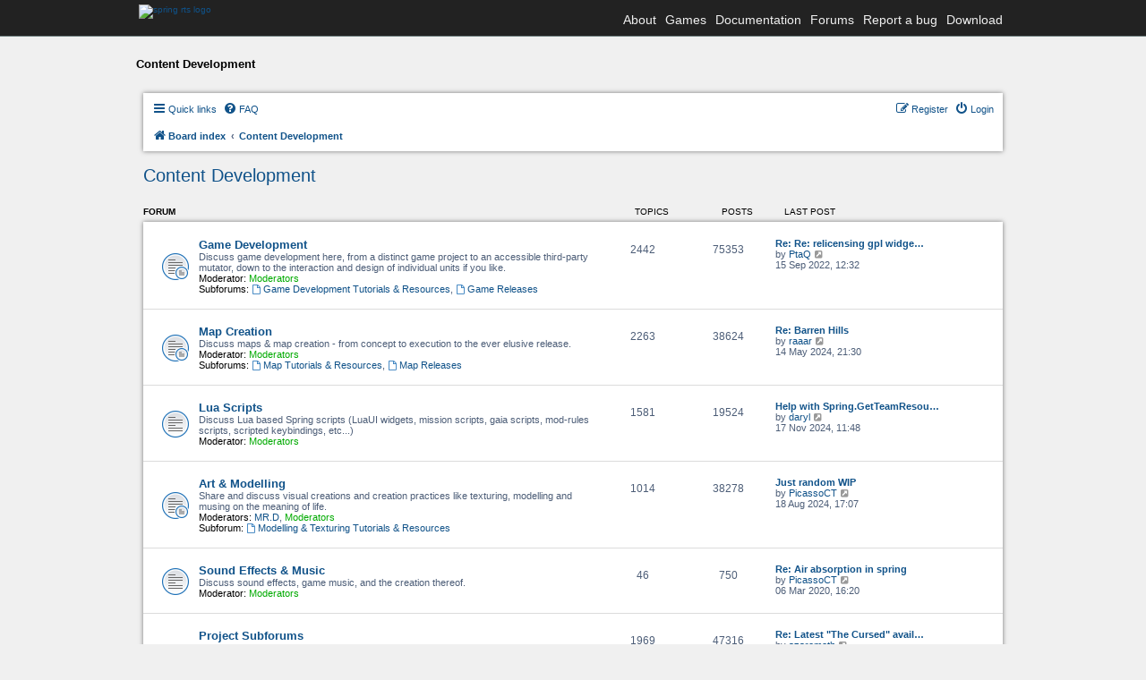

--- FILE ---
content_type: text/html; charset=UTF-8
request_url: https://springrts.com/phpbb/viewforum.php?f=25&sid=fa994b7b75eae36ba06277d0f923e2b4
body_size: 6628
content:
<!DOCTYPE html>
<html dir="ltr" lang="en-gb">
<head>
<meta charset="utf-8" />
<meta name="viewport" content="width=device-width" />
<link rel="stylesheet" href="/font-awesome/css/font-awesome.min.css">


	<link href="/fonts/freesans.css" rel="stylesheet" type="text/css" />
	<script src="/fonts/freesans_opera.js" type="text/javascript"></script>
	<link href="/styles.css?v=2" rel="stylesheet" type="text/css" />
	<script src="/external/lytebox/lytebox.js" type="text/javascript"></script>
	<link rel="stylesheet" href="/external/lytebox/lytebox.css" type="text/css" media="screen" />
	<link href='/phpbb/styles/spring/theme/header-navbar.css' rel='stylesheet' type='text/css' />

	<script type="text/javascript">
	// <![CDATA[
		// forum stylesheet isn't ready for smallscreen rendering yet
		if (document.URL.toLowerCase().search("phpbb") == -1) {
			document.write("<meta name='viewport' content='width=device-width, initial-scale=1.0' />");
		}
	// ]]>
	</script>

	


<title>Spring RTS Engine - Content Development</title>

	<link rel="alternate" type="application/atom+xml" title="Feed - Spring RTS Engine" href="/phpbb/app.php/feed?sid=9a19c6d2584226ea27a5444090366627" />	<link rel="alternate" type="application/atom+xml" title="Feed - News" href="/phpbb/app.php/feed?sid=9a19c6d2584226ea27a5444090366627?mode=news" />					

<!--
	phpBB style name: spring
	Based on style:   prosilver (this is the default phpBB3 style)
	Original author:  Tom Beddard ( http://www.subBlue.com/ )
	Modified by:
-->

<link href="./styles/spring/theme/print.css?assets_version=89" rel="stylesheet" type="text/css" media="print" title="printonly" />
<link href="./styles/spring/theme/stylesheet.css?assets_version=89" rel="stylesheet" type="text/css" media="screen, projection" />
<link href="./styles/spring/theme/en/stylesheet.css?assets_version=89" rel="stylesheet" type="text/css" media="screen, projection" />
<link href="./styles/spring/theme/responsive.css?assets_version=89" rel="stylesheet" type="text/css" media="only screen and (max-width: 700px), only screen and (max-device-width: 700px)" />



<!--[if lte IE 9]>
	<link href="./styles/spring/theme/tweaks.css?assets_version=89" rel="stylesheet" type="text/css" media="screen, projection" />
<![endif]-->

<link href="./styles/prosilver/theme/stylesheet.css?assets_version=89" rel="stylesheet" />

<link href="./styles/spring/theme/stylesheet.css?assets_version=89" rel="stylesheet" />





</head>
<body id="phpbb" class="nojs notouch section-viewforum ltr ">

<div id="wrapper">
	<div id="header">
		<div class="header-navbar-background">
			<div class="header-navbar-container">
				<a href="/"><img src="/images/spring-logo-header-small.png" class="spring-logo" alt="spring rts logo" /></a>
				<div class="header-navbar-menu">
					<ul>
						<li>
							<a href="/wiki/About">About</a>
						</li>

						<li>
							<a href="/wiki/Games">Games</a>
						</li>

						<li>
							<a href="/wiki">Documentation</a>
						</li>

						<li>
							<a href="/phpbb">Forums</a>
						</li>

						<li>
							<a href="/mantis">Report a bug</a>
						</li>

						<li>
							<a href="/wiki/Download">Download</a>
						</li>
					</ul>
				</div>
			</div>
		</div>
	</div>

	<div id="maincontentwrapper">
		<div class="locationbar">Content Development</div>


<div id="wrap">
	<a id="top" class="anchor" accesskey="t"></a>
	<div id="page-header">
		<div class="headerbar">
			<div class="inner">

			<div id="site-description">
				<a id="logo" class="logo" href="./index.php?sid=9a19c6d2584226ea27a5444090366627" title="Board index"><span class="imageset site_logo"></span></a>
				<h1>Spring RTS Engine</h1>
				<p>Open Source Realtime Strategy Game Engine</p>
				<p class="skiplink"><a href="#start_here">Skip to content</a></p>
			</div>

						<div id="search-box" class="search-box search-header">
				<form action="./search.php?sid=9a19c6d2584226ea27a5444090366627" method="get" id="search">
				<fieldset>
					<input name="keywords" id="keywords" type="search" maxlength="128" title="Search for keywords" class="inputbox search tiny" size="20" value="" placeholder="Search…" />
					<button class="button icon-button search-icon" type="submit" title="Search">Search</button>
					<a href="./search.php?sid=9a19c6d2584226ea27a5444090366627" class="button icon-button search-adv-icon" title="Advanced search">Advanced search</a>
					<input type="hidden" name="sid" value="9a19c6d2584226ea27a5444090366627" />

				</fieldset>
				</form>
			</div>
			
			</div>
		</div>

		<div class="navbar" role="navigation">
	<div class="inner">

	<ul id="nav-main" class="nav-main linklist" role="menubar">

		<li id="quick-links" class="quick-links dropdown-container responsive-menu" data-skip-responsive="true">
			<a href="#" class="dropdown-trigger">
				<i class="icon fa-bars fa-fw" aria-hidden="true"></i><span>Quick links</span>
			</a>
			<div class="dropdown">
				<div class="pointer"><div class="pointer-inner"></div></div>
				<ul class="dropdown-contents" role="menu">
					
											<li class="separator"></li>
																									<li>
								<a href="./search.php?search_id=unanswered&amp;sid=9a19c6d2584226ea27a5444090366627" role="menuitem">
									<i class="icon fa-file-o fa-fw icon-gray" aria-hidden="true"></i><span>Unanswered topics</span>
								</a>
							</li>
							<li>
								<a href="./search.php?search_id=active_topics&amp;sid=9a19c6d2584226ea27a5444090366627" role="menuitem">
									<i class="icon fa-file-o fa-fw icon-blue" aria-hidden="true"></i><span>Active topics</span>
								</a>
							</li>
							<li class="separator"></li>
							<li>
								<a href="./search.php?sid=9a19c6d2584226ea27a5444090366627" role="menuitem">
									<i class="icon fa-search fa-fw" aria-hidden="true"></i><span>Search</span>
								</a>
							</li>
					
										<li class="separator"></li>

									</ul>
			</div>
		</li>

				<li data-skip-responsive="true">
			<a href="/phpbb/app.php/help/faq?sid=9a19c6d2584226ea27a5444090366627" rel="help" title="Frequently Asked Questions" role="menuitem">
				<i class="icon fa-question-circle fa-fw" aria-hidden="true"></i><span>FAQ</span>
			</a>
		</li>
						
			<li class="rightside"  data-skip-responsive="true">
			<a href="./ucp.php?mode=login&amp;redirect=viewforum.php%3Ff%3D25&amp;sid=9a19c6d2584226ea27a5444090366627" title="Login" accesskey="x" role="menuitem">
				<i class="icon fa-power-off fa-fw" aria-hidden="true"></i><span>Login</span>
			</a>
		</li>
					<li class="rightside" data-skip-responsive="true">
				<a href="./ucp.php?mode=register&amp;sid=9a19c6d2584226ea27a5444090366627" role="menuitem">
					<i class="icon fa-pencil-square-o  fa-fw" aria-hidden="true"></i><span>Register</span>
				</a>
			</li>
						</ul>

	<ul id="nav-breadcrumbs" class="nav-breadcrumbs linklist navlinks" role="menubar">
				
		
		<li class="breadcrumbs" itemscope itemtype="https://schema.org/BreadcrumbList">

			
							<span class="crumb" itemtype="https://schema.org/ListItem" itemprop="itemListElement" itemscope><a itemprop="item" href="./index.php?sid=9a19c6d2584226ea27a5444090366627" accesskey="h" data-navbar-reference="index"><i class="icon fa-home fa-fw"></i><span itemprop="name">Board index</span></a><meta itemprop="position" content="1" /></span>

											
								<span class="crumb" itemtype="https://schema.org/ListItem" itemprop="itemListElement" itemscope data-forum-id="25"><a itemprop="item" href="./viewforum.php?f=25&amp;sid=9a19c6d2584226ea27a5444090366627"><span itemprop="name">Content Development</span></a><meta itemprop="position" content="2" /></span>
							
					</li>

		
					<li class="rightside responsive-search">
				<a href="./search.php?sid=9a19c6d2584226ea27a5444090366627" title="View the advanced search options" role="menuitem">
					<i class="icon fa-search fa-fw" aria-hidden="true"></i><span class="sr-only">Search</span>
				</a>
			</li>
			</ul>

	</div>
</div>
	</div>

	
	<a id="start_here" class="anchor"></a>
	<div id="page-body">
		
		<h2 class="forum-title"><a href="./viewforum.php?f=25&amp;sid=9a19c6d2584226ea27a5444090366627">Content Development</a></h2>


	
	
				<div class="forabg">
			<div class="inner">
			<ul class="topiclist">
				<li class="header">
										<dl class="row-item">
						<dt><div class="list-inner">Forum</div></dt>
						<dd class="topics">Topics</dd>
						<dd class="posts">Posts</dd>
						<dd class="lastpost"><span>Last post</span></dd>
					</dl>
									</li>
			</ul>
			<ul class="topiclist forums">
		
					<li class="row">
						<dl class="row-item forum_read_subforum">
				<dt title="No unread posts">
										<div class="list-inner">
													<!--
								<a class="feed-icon-forum" title="Feed - Game Development" href="/phpbb/app.php/feed?sid=9a19c6d2584226ea27a5444090366627?f=14">
									<i class="icon fa-rss-square fa-fw icon-orange" aria-hidden="true"></i><span class="sr-only">Feed - Game Development</span>
								</a>
							-->
																		<a href="./viewforum.php?f=14&amp;sid=9a19c6d2584226ea27a5444090366627" class="forumtitle">Game Development</a>
						<br />Discuss game development here, from a distinct game project to an accessible third-party mutator, down to the interaction and design of individual units if you like.													<br /><strong>Moderator:</strong> <a style="color:#00AA00;" href="./memberlist.php?mode=group&amp;g=1643&amp;sid=9a19c6d2584226ea27a5444090366627">Moderators</a>
																										<br /><strong>Subforums:</strong>
															<a href="./viewforum.php?f=67&amp;sid=9a19c6d2584226ea27a5444090366627" class="subforum read" title="No unread posts">
									<i class="icon fa-file-o fa-fw  icon-blue icon-md" aria-hidden="true"></i>Game Development Tutorials &amp; Resources</a>, 															<a href="./viewforum.php?f=79&amp;sid=9a19c6d2584226ea27a5444090366627" class="subforum read" title="No unread posts">
									<i class="icon fa-file-o fa-fw  icon-blue icon-md" aria-hidden="true"></i>Game Releases</a>																				
												<div class="responsive-show" style="display: none;">
															Topics: <strong>2442</strong>
													</div>
											</div>
				</dt>
									<dd class="topics">2442 <dfn>Topics</dfn></dd>
					<dd class="posts">75353 <dfn>Posts</dfn></dd>
					<dd class="lastpost">
						<span>
																						<dfn>Last post</dfn>
																										<a href="./viewtopic.php?p=604851&amp;sid=9a19c6d2584226ea27a5444090366627#p604851" title="Re: Re: relicensing gpl widgets" class="lastsubject">Re: Re: relicensing gpl widge…</a> <br />
																	by <a href="./memberlist.php?mode=viewprofile&amp;u=8973&amp;sid=9a19c6d2584226ea27a5444090366627" class="username">PtaQ</a>																	<a href="./viewtopic.php?p=604851&amp;sid=9a19c6d2584226ea27a5444090366627#p604851" title="View the latest post">
										<i class="icon fa-external-link-square fa-fw icon-lightgray icon-md" aria-hidden="true"></i><span class="sr-only">View the latest post</span>
									</a>
																<br /><time datetime="2022-09-15T10:32:45+00:00">15 Sep 2022, 12:32</time>
													</span>
					</dd>
							</dl>
					</li>
			
	
	
			
					<li class="row">
						<dl class="row-item forum_read_subforum">
				<dt title="No unread posts">
										<div class="list-inner">
													<!--
								<a class="feed-icon-forum" title="Feed - Map Creation" href="/phpbb/app.php/feed?sid=9a19c6d2584226ea27a5444090366627?f=13">
									<i class="icon fa-rss-square fa-fw icon-orange" aria-hidden="true"></i><span class="sr-only">Feed - Map Creation</span>
								</a>
							-->
																		<a href="./viewforum.php?f=13&amp;sid=9a19c6d2584226ea27a5444090366627" class="forumtitle">Map Creation</a>
						<br />Discuss maps &amp; map creation - from concept to execution to the ever elusive release.													<br /><strong>Moderator:</strong> <a style="color:#00AA00;" href="./memberlist.php?mode=group&amp;g=1643&amp;sid=9a19c6d2584226ea27a5444090366627">Moderators</a>
																										<br /><strong>Subforums:</strong>
															<a href="./viewforum.php?f=56&amp;sid=9a19c6d2584226ea27a5444090366627" class="subforum read" title="No unread posts">
									<i class="icon fa-file-o fa-fw  icon-blue icon-md" aria-hidden="true"></i>Map Tutorials &amp; Resources</a>, 															<a href="./viewforum.php?f=81&amp;sid=9a19c6d2584226ea27a5444090366627" class="subforum read" title="No unread posts">
									<i class="icon fa-file-o fa-fw  icon-blue icon-md" aria-hidden="true"></i>Map Releases</a>																				
												<div class="responsive-show" style="display: none;">
															Topics: <strong>2263</strong>
													</div>
											</div>
				</dt>
									<dd class="topics">2263 <dfn>Topics</dfn></dd>
					<dd class="posts">38624 <dfn>Posts</dfn></dd>
					<dd class="lastpost">
						<span>
																						<dfn>Last post</dfn>
																										<a href="./viewtopic.php?p=619251&amp;sid=9a19c6d2584226ea27a5444090366627#p619251" title="Re: Barren Hills" class="lastsubject">Re: Barren Hills</a> <br />
																	by <a href="./memberlist.php?mode=viewprofile&amp;u=9500&amp;sid=9a19c6d2584226ea27a5444090366627" class="username">raaar</a>																	<a href="./viewtopic.php?p=619251&amp;sid=9a19c6d2584226ea27a5444090366627#p619251" title="View the latest post">
										<i class="icon fa-external-link-square fa-fw icon-lightgray icon-md" aria-hidden="true"></i><span class="sr-only">View the latest post</span>
									</a>
																<br /><time datetime="2024-05-14T19:30:53+00:00">14 May 2024, 21:30</time>
													</span>
					</dd>
							</dl>
					</li>
			
	
	
			
					<li class="row">
						<dl class="row-item forum_read">
				<dt title="No unread posts">
										<div class="list-inner">
													<!--
								<a class="feed-icon-forum" title="Feed - Lua Scripts" href="/phpbb/app.php/feed?sid=9a19c6d2584226ea27a5444090366627?f=23">
									<i class="icon fa-rss-square fa-fw icon-orange" aria-hidden="true"></i><span class="sr-only">Feed - Lua Scripts</span>
								</a>
							-->
																		<a href="./viewforum.php?f=23&amp;sid=9a19c6d2584226ea27a5444090366627" class="forumtitle">Lua Scripts</a>
						<br />Discuss Lua based Spring scripts (LuaUI widgets, mission scripts, gaia scripts, mod-rules scripts, scripted keybindings, etc...)													<br /><strong>Moderator:</strong> <a style="color:#00AA00;" href="./memberlist.php?mode=group&amp;g=1643&amp;sid=9a19c6d2584226ea27a5444090366627">Moderators</a>
												
												<div class="responsive-show" style="display: none;">
															Topics: <strong>1581</strong>
													</div>
											</div>
				</dt>
									<dd class="topics">1581 <dfn>Topics</dfn></dd>
					<dd class="posts">19524 <dfn>Posts</dfn></dd>
					<dd class="lastpost">
						<span>
																						<dfn>Last post</dfn>
																										<a href="./viewtopic.php?p=625929&amp;sid=9a19c6d2584226ea27a5444090366627#p625929" title="Help with Spring.GetTeamResources ( number teamID, string &quot;metal&quot; | &quot;energy&quot; )" class="lastsubject">Help with Spring.GetTeamResou…</a> <br />
																	by <a href="./memberlist.php?mode=viewprofile&amp;u=3400&amp;sid=9a19c6d2584226ea27a5444090366627" class="username">daryl</a>																	<a href="./viewtopic.php?p=625929&amp;sid=9a19c6d2584226ea27a5444090366627#p625929" title="View the latest post">
										<i class="icon fa-external-link-square fa-fw icon-lightgray icon-md" aria-hidden="true"></i><span class="sr-only">View the latest post</span>
									</a>
																<br /><time datetime="2024-11-17T10:48:23+00:00">17 Nov 2024, 11:48</time>
													</span>
					</dd>
							</dl>
					</li>
			
	
	
			
					<li class="row">
						<dl class="row-item forum_read_subforum">
				<dt title="No unread posts">
										<div class="list-inner">
													<!--
								<a class="feed-icon-forum" title="Feed - Art &amp; Modelling" href="/phpbb/app.php/feed?sid=9a19c6d2584226ea27a5444090366627?f=9">
									<i class="icon fa-rss-square fa-fw icon-orange" aria-hidden="true"></i><span class="sr-only">Feed - Art &amp; Modelling</span>
								</a>
							-->
																		<a href="./viewforum.php?f=9&amp;sid=9a19c6d2584226ea27a5444090366627" class="forumtitle">Art &amp; Modelling</a>
						<br />Share and discuss visual creations and creation practices like texturing, modelling and musing on the meaning of life.													<br /><strong>Moderators:</strong> <a href="./memberlist.php?mode=viewprofile&amp;u=854&amp;sid=9a19c6d2584226ea27a5444090366627" class="username">MR.D</a>, <a style="color:#00AA00;" href="./memberlist.php?mode=group&amp;g=1643&amp;sid=9a19c6d2584226ea27a5444090366627">Moderators</a>
																										<br /><strong>Subforum:</strong>
															<a href="./viewforum.php?f=57&amp;sid=9a19c6d2584226ea27a5444090366627" class="subforum read" title="No unread posts">
									<i class="icon fa-file-o fa-fw  icon-blue icon-md" aria-hidden="true"></i>Modelling &amp; Texturing Tutorials &amp; Resources</a>																				
												<div class="responsive-show" style="display: none;">
															Topics: <strong>1014</strong>
													</div>
											</div>
				</dt>
									<dd class="topics">1014 <dfn>Topics</dfn></dd>
					<dd class="posts">38278 <dfn>Posts</dfn></dd>
					<dd class="lastpost">
						<span>
																						<dfn>Last post</dfn>
																										<a href="./viewtopic.php?p=622608&amp;sid=9a19c6d2584226ea27a5444090366627#p622608" title="Just random WIP" class="lastsubject">Just random WIP</a> <br />
																	by <a href="./memberlist.php?mode=viewprofile&amp;u=1437&amp;sid=9a19c6d2584226ea27a5444090366627" class="username">PicassoCT</a>																	<a href="./viewtopic.php?p=622608&amp;sid=9a19c6d2584226ea27a5444090366627#p622608" title="View the latest post">
										<i class="icon fa-external-link-square fa-fw icon-lightgray icon-md" aria-hidden="true"></i><span class="sr-only">View the latest post</span>
									</a>
																<br /><time datetime="2024-08-18T15:07:04+00:00">18 Aug 2024, 17:07</time>
													</span>
					</dd>
							</dl>
					</li>
			
	
	
			
					<li class="row">
						<dl class="row-item forum_read">
				<dt title="No unread posts">
										<div class="list-inner">
													<!--
								<a class="feed-icon-forum" title="Feed - Sound Effects &amp; Music" href="/phpbb/app.php/feed?sid=9a19c6d2584226ea27a5444090366627?f=52">
									<i class="icon fa-rss-square fa-fw icon-orange" aria-hidden="true"></i><span class="sr-only">Feed - Sound Effects &amp; Music</span>
								</a>
							-->
																		<a href="./viewforum.php?f=52&amp;sid=9a19c6d2584226ea27a5444090366627" class="forumtitle">Sound Effects &amp; Music</a>
						<br />Discuss sound effects, game music, and the creation thereof.													<br /><strong>Moderator:</strong> <a style="color:#00AA00;" href="./memberlist.php?mode=group&amp;g=1643&amp;sid=9a19c6d2584226ea27a5444090366627">Moderators</a>
												
												<div class="responsive-show" style="display: none;">
															Topics: <strong>46</strong>
													</div>
											</div>
				</dt>
									<dd class="topics">46 <dfn>Topics</dfn></dd>
					<dd class="posts">750 <dfn>Posts</dfn></dd>
					<dd class="lastpost">
						<span>
																						<dfn>Last post</dfn>
																										<a href="./viewtopic.php?p=593707&amp;sid=9a19c6d2584226ea27a5444090366627#p593707" title="Re: Air absorption in spring" class="lastsubject">Re: Air absorption in spring</a> <br />
																	by <a href="./memberlist.php?mode=viewprofile&amp;u=1437&amp;sid=9a19c6d2584226ea27a5444090366627" class="username">PicassoCT</a>																	<a href="./viewtopic.php?p=593707&amp;sid=9a19c6d2584226ea27a5444090366627#p593707" title="View the latest post">
										<i class="icon fa-external-link-square fa-fw icon-lightgray icon-md" aria-hidden="true"></i><span class="sr-only">View the latest post</span>
									</a>
																<br /><time datetime="2020-03-06T15:20:30+00:00">06 Mar 2020, 16:20</time>
													</span>
					</dd>
							</dl>
					</li>
			
	
	
			
					<li class="row">
						<dl class="row-item forum_read_subforum">
				<dt title="No unread posts">
										<div class="list-inner">
													<!--
								<a class="feed-icon-forum" title="Feed - Project Subforums" href="/phpbb/app.php/feed?sid=9a19c6d2584226ea27a5444090366627?f=47">
									<i class="icon fa-rss-square fa-fw icon-orange" aria-hidden="true"></i><span class="sr-only">Feed - Project Subforums</span>
								</a>
							-->
																		<a href="./viewforum.php?f=47&amp;sid=9a19c6d2584226ea27a5444090366627" class="forumtitle">Project Subforums</a>
						<br />Subforums for specific game/mod projects.  Balance, development, design, direction, all kinds of discussions about specific projects.													<br /><strong>Moderators:</strong> <a style="color:#00AA00;" href="./memberlist.php?mode=group&amp;g=1643&amp;sid=9a19c6d2584226ea27a5444090366627">Moderators</a>, <a href="./memberlist.php?mode=group&amp;g=3621&amp;sid=9a19c6d2584226ea27a5444090366627">Content Developer</a>
																										<br /><strong>Subforums:</strong>
															<a href="./viewforum.php?f=44&amp;sid=9a19c6d2584226ea27a5444090366627" class="subforum read" title="No unread posts">
									<i class="icon fa-file-o fa-fw  icon-blue icon-md" aria-hidden="true"></i>Balanced Annihilation</a>, 															<a href="./viewforum.php?f=94&amp;sid=9a19c6d2584226ea27a5444090366627" class="subforum read" title="No unread posts">
									<i class="icon fa-file-o fa-fw  icon-blue icon-md" aria-hidden="true"></i>Balanced Annihilation Reloaded</a>, 															<a href="./viewforum.php?f=63&amp;sid=9a19c6d2584226ea27a5444090366627" class="subforum read" title="No unread posts">
									<i class="icon fa-file-o fa-fw  icon-blue icon-md" aria-hidden="true"></i>Conflict Terra</a>, 															<a href="./viewforum.php?f=54&amp;sid=9a19c6d2584226ea27a5444090366627" class="subforum read" title="No unread posts">
									<i class="icon fa-file-o fa-fw  icon-blue icon-md" aria-hidden="true"></i>The Cursed</a>, 															<a href="./viewforum.php?f=51&amp;sid=9a19c6d2584226ea27a5444090366627" class="subforum read" title="No unread posts">
									<i class="icon fa-external-link fa-fw  icon-blue icon-md" aria-hidden="true"></i>Evolution RTS</a>, 															<a href="./viewforum.php?f=43&amp;sid=9a19c6d2584226ea27a5444090366627" class="subforum read" title="No unread posts">
									<i class="icon fa-file-o fa-fw  icon-blue icon-md" aria-hidden="true"></i>Kernel Panic</a>, 															<a href="./viewforum.php?f=69&amp;sid=9a19c6d2584226ea27a5444090366627" class="subforum read" title="No unread posts">
									<i class="icon fa-file-o fa-fw  icon-blue icon-md" aria-hidden="true"></i>Journeywar</a>, 															<a href="./viewforum.php?f=90&amp;sid=9a19c6d2584226ea27a5444090366627" class="subforum read" title="No unread posts">
									<i class="icon fa-file-o fa-fw  icon-blue icon-md" aria-hidden="true"></i>Ludum Dare</a>, 															<a href="./viewforum.php?f=70&amp;sid=9a19c6d2584226ea27a5444090366627" class="subforum read" title="No unread posts">
									<i class="icon fa-file-o fa-fw  icon-blue icon-md" aria-hidden="true"></i>MechCommander: Legacy</a>, 															<a href="./viewforum.php?f=76&amp;sid=9a19c6d2584226ea27a5444090366627" class="subforum read" title="No unread posts">
									<i class="icon fa-file-o fa-fw  icon-blue icon-md" aria-hidden="true"></i>Metal Factions</a>, 															<a href="./viewforum.php?f=95&amp;sid=9a19c6d2584226ea27a5444090366627" class="subforum read" title="No unread posts">
									<i class="icon fa-file-o fa-fw  icon-blue icon-md" aria-hidden="true"></i>MOSAIC</a>, 															<a href="./viewforum.php?f=55&amp;sid=9a19c6d2584226ea27a5444090366627" class="subforum read" title="No unread posts">
									<i class="icon fa-file-o fa-fw  icon-blue icon-md" aria-hidden="true"></i>NOTA</a>, 															<a href="./viewforum.php?f=93&amp;sid=9a19c6d2584226ea27a5444090366627" class="subforum read" title="No unread posts">
									<i class="icon fa-file-o fa-fw  icon-blue icon-md" aria-hidden="true"></i>Phoenix Annihilation</a>, 															<a href="./viewforum.php?f=85&amp;sid=9a19c6d2584226ea27a5444090366627" class="subforum read" title="No unread posts">
									<i class="icon fa-file-o fa-fw  icon-blue icon-md" aria-hidden="true"></i>SpringBoard</a>, 															<a href="./viewforum.php?f=45&amp;sid=9a19c6d2584226ea27a5444090366627" class="subforum read" title="No unread posts">
									<i class="icon fa-file-o fa-fw  icon-blue icon-md" aria-hidden="true"></i>Spring: 1944</a>, 															<a href="./viewforum.php?f=46&amp;sid=9a19c6d2584226ea27a5444090366627" class="subforum read" title="No unread posts">
									<i class="icon fa-file-o fa-fw  icon-blue icon-md" aria-hidden="true"></i>Star Wars: Imperial Winter</a>, 															<a href="./viewforum.php?f=96&amp;sid=9a19c6d2584226ea27a5444090366627" class="subforum read" title="No unread posts">
									<i class="icon fa-file-o fa-fw  icon-blue icon-md" aria-hidden="true"></i>TA Prime</a>, 															<a href="./viewforum.php?f=91&amp;sid=9a19c6d2584226ea27a5444090366627" class="subforum read" title="No unread posts">
									<i class="icon fa-file-o fa-fw  icon-blue icon-md" aria-hidden="true"></i>Tech Annihilation</a>, 															<a href="./viewforum.php?f=48&amp;sid=9a19c6d2584226ea27a5444090366627" class="subforum read" title="No unread posts">
									<i class="icon fa-file-o fa-fw  icon-blue icon-md" aria-hidden="true"></i>XTA</a>, 															<a href="./viewforum.php?f=42&amp;sid=9a19c6d2584226ea27a5444090366627" class="subforum read" title="No unread posts">
									<i class="icon fa-file-o fa-fw  icon-blue icon-md" aria-hidden="true"></i>Zero-K</a>																				
												<div class="responsive-show" style="display: none;">
															Topics: <strong>1969</strong>
													</div>
											</div>
				</dt>
									<dd class="topics">1969 <dfn>Topics</dfn></dd>
					<dd class="posts">47316 <dfn>Posts</dfn></dd>
					<dd class="lastpost">
						<span>
																						<dfn>Last post</dfn>
																										<a href="./viewtopic.php?p=637289&amp;sid=9a19c6d2584226ea27a5444090366627#p637289" title="Re: Latest &quot;The Cursed&quot; available here" class="lastsubject">Re: Latest &quot;The Cursed&quot; avail…</a> <br />
																	by <a href="./memberlist.php?mode=viewprofile&amp;u=210&amp;sid=9a19c6d2584226ea27a5444090366627" class="username">azaremoth</a>																	<a href="./viewtopic.php?p=637289&amp;sid=9a19c6d2584226ea27a5444090366627#p637289" title="View the latest post">
										<i class="icon fa-external-link-square fa-fw icon-lightgray icon-md" aria-hidden="true"></i><span class="sr-only">View the latest post</span>
									</a>
																<br /><time datetime="2025-12-04T23:09:03+00:00">05 Dec 2025, 00:09</time>
													</span>
					</dd>
							</dl>
					</li>
			
				</ul>

			</div>
		</div>
		




	


<div class="action-bar actions-jump">
	
		<div class="jumpbox dropdown-container dropdown-container-right dropdown-up dropdown-left dropdown-button-control" id="jumpbox">
			<span title="Jump to" class="button button-secondary dropdown-trigger dropdown-select">
				<span>Jump to</span>
				<span class="caret"><i class="icon fa-sort-down fa-fw" aria-hidden="true"></i></span>
			</span>
		<div class="dropdown">
			<div class="pointer"><div class="pointer-inner"></div></div>
			<ul class="dropdown-contents">
																				<li><a href="./viewforum.php?f=24&amp;sid=9a19c6d2584226ea27a5444090366627" class="jumpbox-cat-link"> <span> Community</span></a></li>
																<li><a href="./viewforum.php?f=1&amp;sid=9a19c6d2584226ea27a5444090366627" class="jumpbox-sub-link"><span class="spacer"></span> <span>&#8627; &nbsp; General Discussion</span></a></li>
																<li><a href="./viewforum.php?f=11&amp;sid=9a19c6d2584226ea27a5444090366627" class="jumpbox-sub-link"><span class="spacer"></span> <span>&#8627; &nbsp; Help &amp; Bugs</span></a></li>
																<li><a href="./viewforum.php?f=16&amp;sid=9a19c6d2584226ea27a5444090366627" class="jumpbox-sub-link"><span class="spacer"></span> <span>&#8627; &nbsp; Ingame Community</span></a></li>
																<li><a href="./viewforum.php?f=59&amp;sid=9a19c6d2584226ea27a5444090366627" class="jumpbox-sub-link"><span class="spacer"></span><span class="spacer"></span> <span>&#8627; &nbsp; Spring Clans</span></a></li>
																<li><a href="./viewforum.php?f=75&amp;sid=9a19c6d2584226ea27a5444090366627" class="jumpbox-sub-link"><span class="spacer"></span><span class="spacer"></span> <span>&#8627; &nbsp; Tournaments</span></a></li>
																<li><a href="./viewforum.php?f=20&amp;sid=9a19c6d2584226ea27a5444090366627" class="jumpbox-sub-link"><span class="spacer"></span> <span>&#8627; &nbsp; Linux</span></a></li>
																<li><a href="./viewforum.php?f=65&amp;sid=9a19c6d2584226ea27a5444090366627" class="jumpbox-sub-link"><span class="spacer"></span> <span>&#8627; &nbsp; Mac OS X</span></a></li>
																<li><a href="./viewforum.php?f=10&amp;sid=9a19c6d2584226ea27a5444090366627" class="jumpbox-sub-link"><span class="spacer"></span> <span>&#8627; &nbsp; Off Topic Discussion</span></a></li>
																<li><a href="./viewforum.php?f=25&amp;sid=9a19c6d2584226ea27a5444090366627" class="jumpbox-cat-link"> <span> Content Development</span></a></li>
																<li><a href="./viewforum.php?f=14&amp;sid=9a19c6d2584226ea27a5444090366627" class="jumpbox-sub-link"><span class="spacer"></span> <span>&#8627; &nbsp; Game Development</span></a></li>
																<li><a href="./viewforum.php?f=67&amp;sid=9a19c6d2584226ea27a5444090366627" class="jumpbox-sub-link"><span class="spacer"></span><span class="spacer"></span> <span>&#8627; &nbsp; Game Development Tutorials &amp; Resources</span></a></li>
																<li><a href="./viewforum.php?f=79&amp;sid=9a19c6d2584226ea27a5444090366627" class="jumpbox-sub-link"><span class="spacer"></span><span class="spacer"></span> <span>&#8627; &nbsp; Game Releases</span></a></li>
																<li><a href="./viewforum.php?f=13&amp;sid=9a19c6d2584226ea27a5444090366627" class="jumpbox-sub-link"><span class="spacer"></span> <span>&#8627; &nbsp; Map Creation</span></a></li>
																<li><a href="./viewforum.php?f=56&amp;sid=9a19c6d2584226ea27a5444090366627" class="jumpbox-sub-link"><span class="spacer"></span><span class="spacer"></span> <span>&#8627; &nbsp; Map Tutorials &amp; Resources</span></a></li>
																<li><a href="./viewforum.php?f=81&amp;sid=9a19c6d2584226ea27a5444090366627" class="jumpbox-sub-link"><span class="spacer"></span><span class="spacer"></span> <span>&#8627; &nbsp; Map Releases</span></a></li>
																<li><a href="./viewforum.php?f=23&amp;sid=9a19c6d2584226ea27a5444090366627" class="jumpbox-sub-link"><span class="spacer"></span> <span>&#8627; &nbsp; Lua Scripts</span></a></li>
																<li><a href="./viewforum.php?f=9&amp;sid=9a19c6d2584226ea27a5444090366627" class="jumpbox-sub-link"><span class="spacer"></span> <span>&#8627; &nbsp; Art &amp; Modelling</span></a></li>
																<li><a href="./viewforum.php?f=57&amp;sid=9a19c6d2584226ea27a5444090366627" class="jumpbox-sub-link"><span class="spacer"></span><span class="spacer"></span> <span>&#8627; &nbsp; Modelling &amp; Texturing Tutorials &amp; Resources</span></a></li>
																<li><a href="./viewforum.php?f=52&amp;sid=9a19c6d2584226ea27a5444090366627" class="jumpbox-sub-link"><span class="spacer"></span> <span>&#8627; &nbsp; Sound Effects &amp; Music</span></a></li>
																<li><a href="./viewforum.php?f=47&amp;sid=9a19c6d2584226ea27a5444090366627" class="jumpbox-sub-link"><span class="spacer"></span> <span>&#8627; &nbsp; Project Subforums</span></a></li>
																<li><a href="./viewforum.php?f=44&amp;sid=9a19c6d2584226ea27a5444090366627" class="jumpbox-sub-link"><span class="spacer"></span><span class="spacer"></span> <span>&#8627; &nbsp; Balanced Annihilation</span></a></li>
																<li><a href="./viewforum.php?f=94&amp;sid=9a19c6d2584226ea27a5444090366627" class="jumpbox-sub-link"><span class="spacer"></span><span class="spacer"></span> <span>&#8627; &nbsp; Balanced Annihilation Reloaded</span></a></li>
																<li><a href="./viewforum.php?f=63&amp;sid=9a19c6d2584226ea27a5444090366627" class="jumpbox-sub-link"><span class="spacer"></span><span class="spacer"></span> <span>&#8627; &nbsp; Conflict Terra</span></a></li>
																<li><a href="./viewforum.php?f=54&amp;sid=9a19c6d2584226ea27a5444090366627" class="jumpbox-sub-link"><span class="spacer"></span><span class="spacer"></span> <span>&#8627; &nbsp; The Cursed</span></a></li>
																<li><a href="./viewforum.php?f=51&amp;sid=9a19c6d2584226ea27a5444090366627" class="jumpbox-sub-link"><span class="spacer"></span><span class="spacer"></span> <span>&#8627; &nbsp; Evolution RTS</span></a></li>
																<li><a href="./viewforum.php?f=87&amp;sid=9a19c6d2584226ea27a5444090366627" class="jumpbox-sub-link"><span class="spacer"></span><span class="spacer"></span> <span>&#8627; &nbsp; Jauria RTS</span></a></li>
																<li><a href="./viewforum.php?f=43&amp;sid=9a19c6d2584226ea27a5444090366627" class="jumpbox-sub-link"><span class="spacer"></span><span class="spacer"></span> <span>&#8627; &nbsp; Kernel Panic</span></a></li>
																<li><a href="./viewforum.php?f=69&amp;sid=9a19c6d2584226ea27a5444090366627" class="jumpbox-sub-link"><span class="spacer"></span><span class="spacer"></span> <span>&#8627; &nbsp; Journeywar</span></a></li>
																<li><a href="./viewforum.php?f=90&amp;sid=9a19c6d2584226ea27a5444090366627" class="jumpbox-sub-link"><span class="spacer"></span><span class="spacer"></span> <span>&#8627; &nbsp; Ludum Dare</span></a></li>
																<li><a href="./viewforum.php?f=70&amp;sid=9a19c6d2584226ea27a5444090366627" class="jumpbox-sub-link"><span class="spacer"></span><span class="spacer"></span> <span>&#8627; &nbsp; MechCommander: Legacy</span></a></li>
																<li><a href="./viewforum.php?f=76&amp;sid=9a19c6d2584226ea27a5444090366627" class="jumpbox-sub-link"><span class="spacer"></span><span class="spacer"></span> <span>&#8627; &nbsp; Metal Factions</span></a></li>
																<li><a href="./viewforum.php?f=95&amp;sid=9a19c6d2584226ea27a5444090366627" class="jumpbox-sub-link"><span class="spacer"></span><span class="spacer"></span> <span>&#8627; &nbsp; MOSAIC</span></a></li>
																<li><a href="./viewforum.php?f=55&amp;sid=9a19c6d2584226ea27a5444090366627" class="jumpbox-sub-link"><span class="spacer"></span><span class="spacer"></span> <span>&#8627; &nbsp; NOTA</span></a></li>
																<li><a href="./viewforum.php?f=93&amp;sid=9a19c6d2584226ea27a5444090366627" class="jumpbox-sub-link"><span class="spacer"></span><span class="spacer"></span> <span>&#8627; &nbsp; Phoenix Annihilation</span></a></li>
																<li><a href="./viewforum.php?f=85&amp;sid=9a19c6d2584226ea27a5444090366627" class="jumpbox-sub-link"><span class="spacer"></span><span class="spacer"></span> <span>&#8627; &nbsp; SpringBoard</span></a></li>
																<li><a href="./viewforum.php?f=45&amp;sid=9a19c6d2584226ea27a5444090366627" class="jumpbox-sub-link"><span class="spacer"></span><span class="spacer"></span> <span>&#8627; &nbsp; Spring: 1944</span></a></li>
																<li><a href="./viewforum.php?f=46&amp;sid=9a19c6d2584226ea27a5444090366627" class="jumpbox-sub-link"><span class="spacer"></span><span class="spacer"></span> <span>&#8627; &nbsp; Star Wars: Imperial Winter</span></a></li>
																<li><a href="./viewforum.php?f=96&amp;sid=9a19c6d2584226ea27a5444090366627" class="jumpbox-sub-link"><span class="spacer"></span><span class="spacer"></span> <span>&#8627; &nbsp; TA Prime</span></a></li>
																<li><a href="./viewforum.php?f=91&amp;sid=9a19c6d2584226ea27a5444090366627" class="jumpbox-sub-link"><span class="spacer"></span><span class="spacer"></span> <span>&#8627; &nbsp; Tech Annihilation</span></a></li>
																<li><a href="./viewforum.php?f=48&amp;sid=9a19c6d2584226ea27a5444090366627" class="jumpbox-sub-link"><span class="spacer"></span><span class="spacer"></span> <span>&#8627; &nbsp; XTA</span></a></li>
																<li><a href="./viewforum.php?f=42&amp;sid=9a19c6d2584226ea27a5444090366627" class="jumpbox-sub-link"><span class="spacer"></span><span class="spacer"></span> <span>&#8627; &nbsp; Zero-K</span></a></li>
																<li><a href="./viewforum.php?f=77&amp;sid=9a19c6d2584226ea27a5444090366627" class="jumpbox-sub-link"><span class="spacer"></span><span class="spacer"></span> <span>&#8627; &nbsp; Project Archive</span></a></li>
																<li><a href="./viewforum.php?f=53&amp;sid=9a19c6d2584226ea27a5444090366627" class="jumpbox-sub-link"><span class="spacer"></span><span class="spacer"></span><span class="spacer"></span> <span>&#8627; &nbsp; Argh's Projects</span></a></li>
																<li><a href="./viewforum.php?f=50&amp;sid=9a19c6d2584226ea27a5444090366627" class="jumpbox-sub-link"><span class="spacer"></span><span class="spacer"></span><span class="spacer"></span> <span>&#8627; &nbsp; Caydr's Projects</span></a></li>
																<li><a href="./viewforum.php?f=58&amp;sid=9a19c6d2584226ea27a5444090366627" class="jumpbox-sub-link"><span class="spacer"></span><span class="spacer"></span><span class="spacer"></span> <span>&#8627; &nbsp; Damned</span></a></li>
																<li><a href="./viewforum.php?f=72&amp;sid=9a19c6d2584226ea27a5444090366627" class="jumpbox-sub-link"><span class="spacer"></span><span class="spacer"></span><span class="spacer"></span> <span>&#8627; &nbsp; Dune: Evolution</span></a></li>
																<li><a href="./viewforum.php?f=66&amp;sid=9a19c6d2584226ea27a5444090366627" class="jumpbox-sub-link"><span class="spacer"></span><span class="spacer"></span><span class="spacer"></span> <span>&#8627; &nbsp; Engines Of War</span></a></li>
																<li><a href="./viewforum.php?f=83&amp;sid=9a19c6d2584226ea27a5444090366627" class="jumpbox-sub-link"><span class="spacer"></span><span class="spacer"></span><span class="spacer"></span> <span>&#8627; &nbsp; Evolution RTS</span></a></li>
																<li><a href="./viewforum.php?f=74&amp;sid=9a19c6d2584226ea27a5444090366627" class="jumpbox-sub-link"><span class="spacer"></span><span class="spacer"></span><span class="spacer"></span> <span>&#8627; &nbsp; Progressive Annihilation</span></a></li>
																<li><a href="./viewforum.php?f=49&amp;sid=9a19c6d2584226ea27a5444090366627" class="jumpbox-sub-link"><span class="spacer"></span><span class="spacer"></span><span class="spacer"></span> <span>&#8627; &nbsp; Supreme Annihilation</span></a></li>
																<li><a href="./viewforum.php?f=68&amp;sid=9a19c6d2584226ea27a5444090366627" class="jumpbox-sub-link"><span class="spacer"></span><span class="spacer"></span><span class="spacer"></span> <span>&#8627; &nbsp; Spring Tanks</span></a></li>
																<li><a href="./viewforum.php?f=84&amp;sid=9a19c6d2584226ea27a5444090366627" class="jumpbox-sub-link"><span class="spacer"></span><span class="spacer"></span><span class="spacer"></span> <span>&#8627; &nbsp; PanzerStahl</span></a></li>
																<li><a href="./viewforum.php?f=28&amp;sid=9a19c6d2584226ea27a5444090366627" class="jumpbox-cat-link"> <span> Development</span></a></li>
																<li><a href="./viewforum.php?f=2&amp;sid=9a19c6d2584226ea27a5444090366627" class="jumpbox-sub-link"><span class="spacer"></span> <span>&#8627; &nbsp; News</span></a></li>
																<li><a href="./viewforum.php?f=12&amp;sid=9a19c6d2584226ea27a5444090366627" class="jumpbox-sub-link"><span class="spacer"></span> <span>&#8627; &nbsp; Engine</span></a></li>
																<li><a href="./viewforum.php?f=22&amp;sid=9a19c6d2584226ea27a5444090366627" class="jumpbox-sub-link"><span class="spacer"></span><span class="spacer"></span> <span>&#8627; &nbsp; Dedicated Developer Discussion</span></a></li>
																<li><a href="./viewforum.php?f=60&amp;sid=9a19c6d2584226ea27a5444090366627" class="jumpbox-sub-link"><span class="spacer"></span><span class="spacer"></span> <span>&#8627; &nbsp; New Developer Discussion</span></a></li>
																<li><a href="./viewforum.php?f=73&amp;sid=9a19c6d2584226ea27a5444090366627" class="jumpbox-sub-link"><span class="spacer"></span><span class="spacer"></span> <span>&#8627; &nbsp; Meeting Minutes</span></a></li>
																<li><a href="./viewforum.php?f=15&amp;sid=9a19c6d2584226ea27a5444090366627" class="jumpbox-sub-link"><span class="spacer"></span> <span>&#8627; &nbsp; AI</span></a></li>
																<li><a href="./viewforum.php?f=64&amp;sid=9a19c6d2584226ea27a5444090366627" class="jumpbox-sub-link"><span class="spacer"></span> <span>&#8627; &nbsp; Lobby Clients &amp; Server</span></a></li>
																<li><a href="./viewforum.php?f=71&amp;sid=9a19c6d2584226ea27a5444090366627" class="jumpbox-sub-link"><span class="spacer"></span><span class="spacer"></span> <span>&#8627; &nbsp; Infrastructure Development</span></a></li>
																<li><a href="./viewforum.php?f=80&amp;sid=9a19c6d2584226ea27a5444090366627" class="jumpbox-sub-link"><span class="spacer"></span><span class="spacer"></span> <span>&#8627; &nbsp; Lobby Meeting Minutes</span></a></li>
																<li><a href="./viewforum.php?f=88&amp;sid=9a19c6d2584226ea27a5444090366627" class="jumpbox-sub-link"><span class="spacer"></span><span class="spacer"></span> <span>&#8627; &nbsp; SPADS AutoHost</span></a></li>
																<li><a href="./viewforum.php?f=92&amp;sid=9a19c6d2584226ea27a5444090366627" class="jumpbox-sub-link"><span class="spacer"></span><span class="spacer"></span> <span>&#8627; &nbsp; SpringLobby Client</span></a></li>
																<li><a href="./viewforum.php?f=21&amp;sid=9a19c6d2584226ea27a5444090366627" class="jumpbox-sub-link"><span class="spacer"></span> <span>&#8627; &nbsp; Feature Requests</span></a></li>
																<li><a href="./viewforum.php?f=86&amp;sid=9a19c6d2584226ea27a5444090366627" class="jumpbox-sub-link"><span class="spacer"></span> <span>&#8627; &nbsp; Bounty Offers</span></a></li>
																<li><a href="./viewforum.php?f=40&amp;sid=9a19c6d2584226ea27a5444090366627" class="jumpbox-sub-link"><span class="spacer"></span><span class="spacer"></span> <span>&#8627; &nbsp; The Werewolf Game</span></a></li>
																<li><a href="./viewforum.php?f=39&amp;sid=9a19c6d2584226ea27a5444090366627" class="jumpbox-sub-link"><span class="spacer"></span><span class="spacer"></span> <span>&#8627; &nbsp; News Submissions</span></a></li>
																<li><a href="./viewforum.php?f=30&amp;sid=9a19c6d2584226ea27a5444090366627" class="jumpbox-cat-link"> <span> Site content</span></a></li>
																<li><a href="./viewforum.php?f=38&amp;sid=9a19c6d2584226ea27a5444090366627" class="jumpbox-sub-link"><span class="spacer"></span> <span>&#8627; &nbsp; Community Blog</span></a></li>
																<li><a href="./viewforum.php?f=31&amp;sid=9a19c6d2584226ea27a5444090366627" class="jumpbox-sub-link"><span class="spacer"></span> <span>&#8627; &nbsp; Site content</span></a></li>
																<li><a href="./viewforum.php?f=32&amp;sid=9a19c6d2584226ea27a5444090366627" class="jumpbox-sub-link"><span class="spacer"></span><span class="spacer"></span> <span>&#8627; &nbsp; Banners</span></a></li>
																<li><a href="./viewforum.php?f=33&amp;sid=9a19c6d2584226ea27a5444090366627" class="jumpbox-sub-link"><span class="spacer"></span><span class="spacer"></span> <span>&#8627; &nbsp; Welcome images</span></a></li>
																<li><a href="./viewforum.php?f=34&amp;sid=9a19c6d2584226ea27a5444090366627" class="jumpbox-sub-link"><span class="spacer"></span><span class="spacer"></span> <span>&#8627; &nbsp; Videos</span></a></li>
																<li><a href="./viewforum.php?f=37&amp;sid=9a19c6d2584226ea27a5444090366627" class="jumpbox-sub-link"><span class="spacer"></span><span class="spacer"></span> <span>&#8627; &nbsp; Videos - contributions</span></a></li>
																<li><a href="./viewforum.php?f=35&amp;sid=9a19c6d2584226ea27a5444090366627" class="jumpbox-sub-link"><span class="spacer"></span><span class="spacer"></span> <span>&#8627; &nbsp; Screenshots</span></a></li>
																<li><a href="./viewforum.php?f=36&amp;sid=9a19c6d2584226ea27a5444090366627" class="jumpbox-sub-link"><span class="spacer"></span><span class="spacer"></span> <span>&#8627; &nbsp; Screenshots - contributions</span></a></li>
											</ul>
		</div>
	</div>

	</div>




			</div>


<div id="page-footer">
	<div class="navbar" role="navigation">
	<div class="inner">

	<ul id="nav-footer" class="nav-footer linklist" role="menubar">
		<li class="breadcrumbs">
									<span class="crumb"><a href="./index.php?sid=9a19c6d2584226ea27a5444090366627" data-navbar-reference="index"><i class="icon fa-home fa-fw" aria-hidden="true"></i><span>Board index</span></a></span>					</li>
		
				<li class="rightside">All times are <span title="Europe/Berlin">UTC+01:00</span></li>
							<li class="rightside">
				<a href="./ucp.php?mode=delete_cookies&amp;sid=9a19c6d2584226ea27a5444090366627" data-ajax="true" data-refresh="true" role="menuitem">
					<i class="icon fa-trash fa-fw" aria-hidden="true"></i><span>Delete cookies</span>
				</a>
			</li>
														</ul>

	</div>
</div>

	<div class="copyright">
				Powered by <a href="https://www.phpbb.com/">phpBB</a>&reg; Forum Software &copy; phpBB Limited
									</div>

	<div id="darkenwrapper" data-ajax-error-title="AJAX error" data-ajax-error-text="Something went wrong when processing your request." data-ajax-error-text-abort="User aborted request." data-ajax-error-text-timeout="Your request timed out; please try again." data-ajax-error-text-parsererror="Something went wrong with the request and the server returned an invalid reply.">
		<div id="darken">&nbsp;</div>
	</div>
	<div id="loading_indicator"></div>

	<div id="phpbb_alert" class="phpbb_alert" data-l-err="Error" data-l-timeout-processing-req="Request timed out.">
		<a href="#" class="alert_close"></a>
		<h3 class="alert_title">&nbsp;</h3><p class="alert_text"></p>
	</div>
	<div id="phpbb_confirm" class="phpbb_alert">
		<a href="#" class="alert_close"></a>
		<div class="alert_text"></div>
	</div>
</div>

</div>

<div>
	<a id="bottom" class="anchor" accesskey="z"></a>
	</div>

<script type="text/javascript" src="./assets/javascript/jquery-3.6.0.min.js?assets_version=89"></script>
<script type="text/javascript" src="./assets/javascript/core.js?assets_version=89"></script>


<script src="./styles/prosilver/template/forum_fn.js?assets_version=89"></script>
<script src="./styles/prosilver/template/ajax.js?assets_version=89"></script>



  <div class="bottombar">
    <a href="https://github.com/spring/spring-website/graphs/contributors" class="bottomlink">Site created by the community</a>
  </div>
</div>
</div>

</body>
</html>
